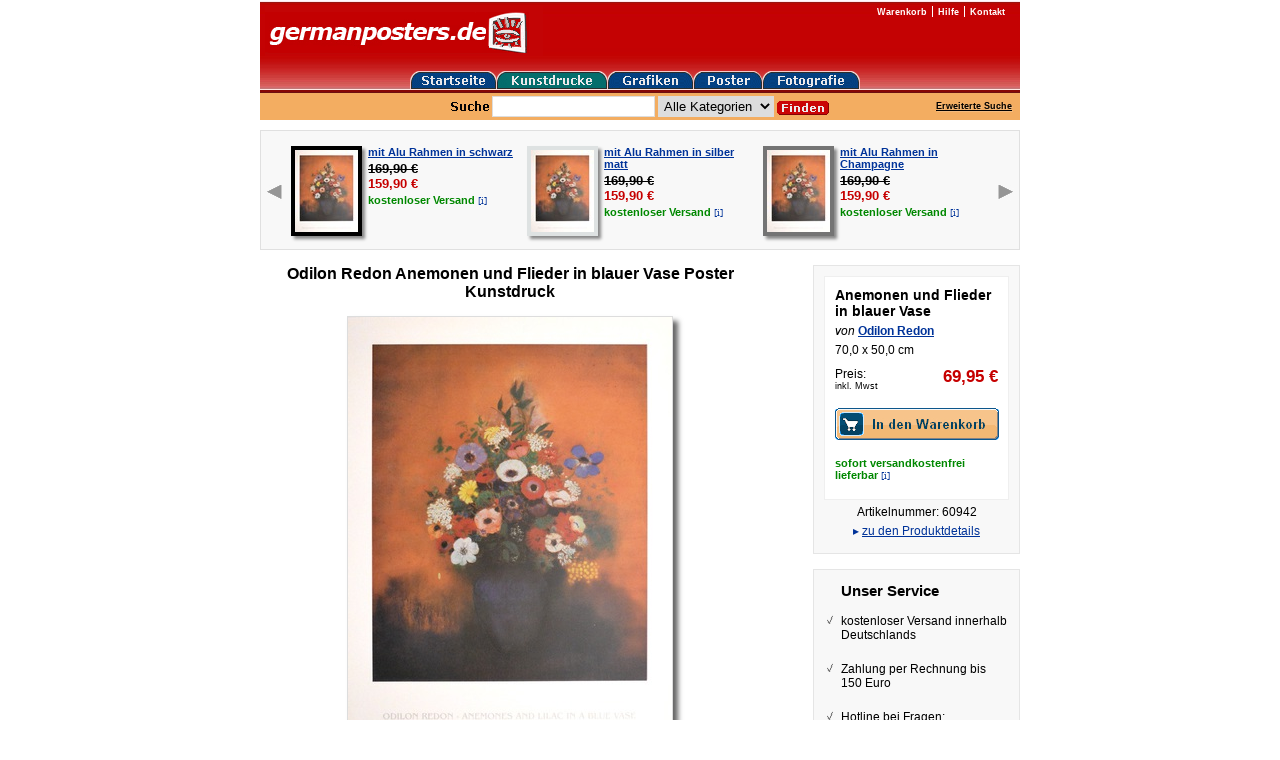

--- FILE ---
content_type: text/html; charset=utf-8
request_url: https://www.germanposters.de/redon-odilon-anemonen-und-flieder-in-blauer-vase.html
body_size: 21375
content:
<!DOCTYPE html PUBLIC "-//W3C//DTD XHTML 1.0 Transitional//EN" "http://www.w3.org/TR/xhtml1/DTD/xhtml1-transitional.dtd">

<html xmlns="http://www.w3.org/1999/xhtml">
  <head>
    <script src="https://cloud.ccm19.de/app.js?apiKey=c74972d1f9a099f8c41dad2c988b2af58bcd3d1ddff79301&amp;domain=61c0391b8fcbd40860577bce&amp;lang=de_DE" referrerpolicy="origin"></script>

    <meta http-equiv="content-type" content="text/xhtml; charset=utf-8" />

    <title>Odilon Redon Anemonen und Flieder in blauer Vase Poster Kunstdruck bei Germanposters.de</title>

    <meta name="description" content="Odilon Redon Anemonen und Flieder in blauer Vase Poster Kunstdruck bei Germanposters.de. Nur noch 3 Exemplare auf Lager - jetzt bestellen Kostenloser Versand innerhalb Deutschlands." />
    <meta name="keywords" content="Odilon Redon Anemonen und Flieder in blauer Vase Poster Kunstdruck bei Germanposters.de" />

    <meta name="google-site-verification" content="Cdttpo9PPY6Jwcp7NKpuOlgJ5aCeqrcsMmVZ6iBjY9Y" />
    <meta name="google-site-verification" content="9M73xSzK6N4LQhtwpW6FQXrdHj_LD9fvyYcBe2m7wfI" />

    <meta name="viewport" content="width=800" />

    <!-- ef3eade92990 -->

    <link rel="stylesheet" media="screen,print" href="https://d16q67f2ent6ww.cloudfront.net/assets/application-f567bf2d4cdbafff0e8172fe19e92acc5705b1e13fd23f7c11ddb494854ac4e5.css" />
    <script src="https://d16q67f2ent6ww.cloudfront.net/assets/application-e10c682d90b1f4822412978dd527ebcccb38091762338607e05dad3ce58e9372.js"></script>

    

    <meta name="csrf-param" content="authenticity_token" />
<meta name="csrf-token" content="Nhdg0WVBj5bRpMkWT2zNrr0fssoBK5TiTjj28lfdWNeywbyxG1t7Wvj0mqxRKAA8FgnhXd9eAvZlyUfYzip5qg" />
    

    <!-- Google tag (gtag.js) -->
    <script async src="https://www.googletagmanager.com/gtag/js?id=AW-1066901937" type="text/x-ccm-loader" data-ccm-loader-group="google-ads"></script>
    <script>
      window.dataLayer = window.dataLayer || [];
      function gtag(){dataLayer.push(arguments);}
      gtag('js', new Date());

      gtag('config', 'AW-1066901937');
    </script>
  </head>

  <body id="body">

    <div id="page">
      <div class="header">
        <div class="header-logo">
          <a href="/"><img alt="germanposters" src="https://d16q67f2ent6ww.cloudfront.net/images/logo.gif" /></a>
        </div>

        <ul class="header-navi">
          <li><a href="/warenkorb.html">Warenkorb</a></li>
          <li><a href="/hilfe/willkommen.html">Hilfe</a></li>
          <li><a href="/hilfe/kontakt.html">Kontakt</a></li>
        </ul>

        <ul class="header-category-navi group">
          <li><a href="/"><img alt="germanposters" src="https://d16q67f2ent6ww.cloudfront.net/images/home-btn.gif" /></a></li>
          <li><a href="/kunstdrucke.html"><img alt="Kunstdrucke" src="https://d16q67f2ent6ww.cloudfront.net/images/prints-btn-active.gif" /></a></li>
          <li><a href="/grafiken.html"><img alt="Grafiken" src="https://d16q67f2ent6ww.cloudfront.net/images/graphics-btn.gif" /></a></li>
          <li><a href="/poster.html"><img alt="Poster" src="https://d16q67f2ent6ww.cloudfront.net/images/posters-btn.gif" /></a></li>
          <li><a href="/fotografie.html"><img alt="Fotografie" src="https://d16q67f2ent6ww.cloudfront.net/images/photographs-btn.gif" /></a></li>
        </ul>

        <div class="searchbar group">
          <form class="searchbar-form" action="/suche.html" accept-charset="UTF-8" method="get">
            <label class="searchbar-label">
              <img src="https://d16q67f2ent6ww.cloudfront.net/images/search.gif" />
            </label>

            <input type="text" name="suche" id="suche" class="searchbar-field" />
            <select name="kategorie" id="kategorie"><option value="">Alle Kategorien</option>
<option value="1">Kunstdrucke</option>
<option value="2">Grafiken</option>
<option value="3">Poster</option>
<option value="4">Fotografie</option></select>
            <input type="image" src="https://d16q67f2ent6ww.cloudfront.net/images/searchbar-submit.gif" class="searchbar-submit" />
</form>
          <div class="searchbar-extended-search">
            <a href="/erweiterte-suche.html">Erweiterte Suche</a>
          </div>
        </div>

      </div>

      








<div id="product" itemscope="itemscope" itemtype="http://schema.org/Product">
  
  <div class="frames group">
      <a class="previous" data-remote="true" href="/products/35857/frames?page=6"><img src="https://d16q67f2ent6ww.cloudfront.net/images/arrow-left.gif" /></a>

    <ul>
        <li>
          <table>
            <tr>
              <td>
                <a title="Odilon Redon Anemonen und Flieder in blauer Vase Poster Kunstdruck mit Alu Rahmen in schwarz" href="https://www.germanposters.de/odilon-redon-anemonen-und-flieder-in-blauer-vase-poster-kunstdruck-mit-alu-rahmen-in-schwarz/p/35857/f/326"><img style="border: 4px solid #000000; -webkit-box-shadow: 3px 3px 3px #888; -moz-box-shadow: 3px 3px 3px #888; box-shadow: 3px 3px 3px #888;" src="https://assets.germanposters.de/products/843b/redon-odilon-anemonen-und-flieder-in-blauer-vase-medium.jpg" /></a>
              </td>

              <td>
                <a title="Odilon Redon Anemonen und Flieder in blauer Vase Poster Kunstdruck mit Alu Rahmen in schwarz" href="https://www.germanposters.de/odilon-redon-anemonen-und-flieder-in-blauer-vase-poster-kunstdruck-mit-alu-rahmen-in-schwarz/p/35857/f/326">mit Alu Rahmen in schwarz</a><br />

                <div class="amount">
                    <strike>169,90 €</strike><br />

                  <span class="sale"><span>159,90</span> <span>€</span></span><br />
                </div>

                <span class="shipping">kostenloser <nobr>Versand <a data-href="/help/short_delivery_period?frame_id=326&amp;product_id=35857" class="delivery-period-popup custom-remote" href="#">[i]</a></nobr></span>
              </td>
            </tr>
          </table>
        </li>
        <li>
          <table>
            <tr>
              <td>
                <a title="Odilon Redon Anemonen und Flieder in blauer Vase Poster Kunstdruck mit Alu Rahmen in silber matt" href="https://www.germanposters.de/odilon-redon-anemonen-und-flieder-in-blauer-vase-poster-kunstdruck-mit-alu-rahmen-in-silber-matt/p/35857/f/343"><img style="border: 4px solid #DEE2E2; -webkit-box-shadow: 3px 3px 3px #888; -moz-box-shadow: 3px 3px 3px #888; box-shadow: 3px 3px 3px #888;" src="https://assets.germanposters.de/products/843b/redon-odilon-anemonen-und-flieder-in-blauer-vase-medium.jpg" /></a>
              </td>

              <td>
                <a title="Odilon Redon Anemonen und Flieder in blauer Vase Poster Kunstdruck mit Alu Rahmen in silber matt" href="https://www.germanposters.de/odilon-redon-anemonen-und-flieder-in-blauer-vase-poster-kunstdruck-mit-alu-rahmen-in-silber-matt/p/35857/f/343">mit Alu Rahmen in silber matt</a><br />

                <div class="amount">
                    <strike>169,90 €</strike><br />

                  <span class="sale"><span>159,90</span> <span>€</span></span><br />
                </div>

                <span class="shipping">kostenloser <nobr>Versand <a data-href="/help/short_delivery_period?frame_id=343&amp;product_id=35857" class="delivery-period-popup custom-remote" href="#">[i]</a></nobr></span>
              </td>
            </tr>
          </table>
        </li>
        <li>
          <table>
            <tr>
              <td>
                <a title="Odilon Redon Anemonen und Flieder in blauer Vase Poster Kunstdruck mit Alu Rahmen in Champagne" href="https://www.germanposters.de/odilon-redon-anemonen-und-flieder-in-blauer-vase-poster-kunstdruck-mit-alu-rahmen-in-champagne/p/35857/f/376"><img style="border: 4px solid #747474; -webkit-box-shadow: 3px 3px 3px #888; -moz-box-shadow: 3px 3px 3px #888; box-shadow: 3px 3px 3px #888;" src="https://assets.germanposters.de/products/843b/redon-odilon-anemonen-und-flieder-in-blauer-vase-medium.jpg" /></a>
              </td>

              <td>
                <a title="Odilon Redon Anemonen und Flieder in blauer Vase Poster Kunstdruck mit Alu Rahmen in Champagne" href="https://www.germanposters.de/odilon-redon-anemonen-und-flieder-in-blauer-vase-poster-kunstdruck-mit-alu-rahmen-in-champagne/p/35857/f/376">mit Alu Rahmen in Champagne</a><br />

                <div class="amount">
                    <strike>169,90 €</strike><br />

                  <span class="sale"><span>159,90</span> <span>€</span></span><br />
                </div>

                <span class="shipping">kostenloser <nobr>Versand <a data-href="/help/short_delivery_period?frame_id=376&amp;product_id=35857" class="delivery-period-popup custom-remote" href="#">[i]</a></nobr></span>
              </td>
            </tr>
          </table>
        </li>
    </ul>

      <a class="next" data-remote="true" href="/products/35857/frames?page=2"><img src="https://d16q67f2ent6ww.cloudfront.net/images/arrow-right.gif" /></a>
  </div>



  <div class="details group">
    <div class="view">
      <h1 itemprop="name">
        Odilon Redon Anemonen und Flieder in blauer Vase Poster Kunstdruck 
      </h1>

      <div class="image">
            <img alt="Odilon Redon Anemonen und Flieder in blauer Vase" title="Odilon Redon Anemonen und Flieder in blauer Vase" itemprop="image" width="324" height="420" src="https://assets.germanposters.de/products/843b/redon-odilon-anemonen-und-flieder-in-blauer-vase-large.jpg" />

        <p class="label">
          Odilon Redon Anemonen und Flieder in blauer Vase
        </p>

          <p class="enlarge">
            <a data-colorbox="true" href="https://assets.germanposters.de/products/843b/redon-odilon-anemonen-und-flieder-in-blauer-vase-original.jpg">Größeres Bild</a>
          </p>


        <p class='stock-note sale'>Nur noch 3 Exemplare auf Lager - jetzt bestellen</p>




      </div>
    </div>

    <div class="boxes">

      <div class="article-box">
        <div class="infos">
          <h2>
              Anemonen und Flieder in blauer Vase
          </h2>

          <p class="artist">
            von <a href="/redon-odilon.html">Odilon Redon</a>
          </p>

          <p>
            70,0 x 50,0 cm
          </p>

            <div class="price">
              <p class="label">
                Preis:<br />
                <span class="vat">inkl. Mwst</span>
              </p>

              <p class="amount" itemprop="offers" itemscope="itemscope" itemtype="http://schema.org/Offer">

                <span class="sale"><span itemprop="price" content="69.95">69,95</span> <span itemprop="priceCurrency" content="EUR">€</span></span>

                  <link itemprop="availability" href="http://schema.org/InStock" />
              </p>
            </div>

            <div class="buttons">
                  <form action="/cart/add_article" accept-charset="UTF-8" method="post"><input type="hidden" name="authenticity_token" value="vXr1S4sZHbNgaBVNsvRCIDMLeXO9RUx3Vp-pVNXJviTxccaNznNsJ70A5INkzG3QDc_mR6FdBCvMDJeT0qLU8w" autocomplete="off" />
                    <input type="hidden" name="id" id="id" value="60942" autocomplete="off" />

                    <p><input type="image" src="https://d16q67f2ent6ww.cloudfront.net/images/cart-button-large.gif" class="cart-button" /></p>
</form>
            </div>

            <p class="shipping-costs">
              sofort versandkostenfrei lieferbar
      <a data-href="/help/short_delivery_period?product_id=35857" class="delivery-period-popup custom-remote" href="#">[i]</a>
            </p>

        </div>

        <p>
          Artikelnummer: 60942
        </p>

        <p class="details-anchor">
            ▸ <a class="product" href="#descriptions">zu den Produktdetails</a>
        </p>
      </div>

        <div class="service-box">
          <h4>Unser Service</h4>

          <ul>
            <li>
              kostenloser Versand
              innerhalb Deutschlands
            </li>

            <li>Zahlung per Rechnung bis 150 Euro</li>

            <li>
              Hotline bei Fragen:<br />
              030 - 20 62 52 92
            </li>
          </ul>
        </div>
    </div>
  </div>

  <div class="extended">
    <div class="group">
      <div class="tabs">
        <a name="descriptions"></a>
        <a name="reviews"></a>

        <ul>
            <li class="product active" data-class="product">Produktdetails</li>


            <li data-class="technique" class="custom-remote" data-href="/techniques/46">Drucktechnik</li>

        </ul>
      </div>

      <div class="descriptions group">
          <div class="product active">
            <h3>
              Odilon Redon Anemonen und Flieder in blauer Vase

                Poster Kunstdruck
            </h3>


            <h4>Produktmerkmale</h4>

            <meta itemprop="itemCondition" content="new" />

            <ul>
              <li>Künstler: Odilon Redon</li>
              <li>Titel: Anemonen und Flieder in blauer Vase</li>

              <li>
                Typ:

                  Poster Kunstdruck
              </li>

                <li>Art: hochwertiger Kunstdruck</li>

                <li>Technik: Offsetdruck</li>

                <li>Originalität: Reproduktion</li>

              <li>Gesamtgröße: 70,0 x 50,0 cm</li>


                <li>Zustand: Neu</li>





                <li>Herausgeber: Kunstverlag</li>



              <li>Artikelnummer: 60942</li>







                <li>Stilrichtung: <a href="/symbolismus.html">Symbolismus</a></li>


                <li>Epoche: Moderne Kunst</li>

                <li>Nationalität: Französische Kunst</li>


            </ul>
          </div>


          <div class="technique"></div>

          
  <div class="reviews">
      <h3>Bislang liegen noch keine Kundenbewertungen vor</h3>

  </div>


      </div>
    </div>

      <div class="group">
        <div class="tabs">
          <ul><li class="active">weitere Werke von Odilon Redon</li></ul>
        </div>

        
<div class="related group">
    <a class="previous" data-remote="true" href="/products/35857/related"><img src="https://d16q67f2ent6ww.cloudfront.net/images/arrow-left-white.gif" /></a>

  <div class="products">
      <div class="product">
        <a href="/redon-odilon-vase-au-guerrier-japonais.html"><img src="https://assets.germanposters.de/products/d7b6/redon-odilon-vase-au-guerrier-japonais-medium.jpg" /></a><br />

        <a href="/redon-odilon-vase-au-guerrier-japonais.html">Vase au guerrier japonais</a><br />


        <span class="sale"><span>49,95</span> <span>€</span></span>
      </div>
      <div class="product">
        <a href="/redon-odilon-ruggero-e-angelica-49204.html"><img src="https://assets.germanposters.de/products/1a45/redon-odilon-ruggero-e-angelica-49204-medium.jpg" /></a><br />

        <a href="/redon-odilon-ruggero-e-angelica-49204.html">Ruggero e Angelica</a><br />


        <span class="sale"><span>19,95</span> <span>€</span></span>
      </div>
      <div class="product">
        <a href="/redon-odilon-ophelie.html"><img src="https://assets.germanposters.de/products/adbd/redon-odilon-ophelie-medium.jpg" /></a><br />

        <a href="/redon-odilon-ophelie.html">Ophelie</a><br />


        <span class="sale"><span>49,95</span> <span>€</span></span>
      </div>
      <div class="product">
        <a href="/redon-odilon-le-printemps.html"><img src="https://assets.germanposters.de/products/9cc5/redon-odilon-le-printemps-medium.jpg" /></a><br />

        <a href="/redon-odilon-le-printemps.html">Le Printemps</a><br />


        <span class="sale"><span>49,95</span> <span>€</span></span>
      </div>
      <div class="product">
        <a href="/redon-odilon-blaue-vase-mit-blumen.html"><img src="https://assets.germanposters.de/products/b248/redon-odilon-blaue-vase-mit-blumen-medium.jpg" /></a><br />

        <a href="/redon-odilon-blaue-vase-mit-blumen.html">Blaue Vase mit Blumen</a><br />


        <span class="sale"><span>69,95</span> <span>€</span></span>
      </div>
      <div class="product">
        <a href="/redon-odilon-die-tuerkisvase---um-1911.html"><img src="https://assets.germanposters.de/products/cb8a/redon-odilon-die-tuerkisvase---um-1911-medium.jpg" /></a><br />

        <a href="/redon-odilon-die-tuerkisvase---um-1911.html">Die Tuerkisvase   um 1911</a><br />


        <span class="sale"><span>39,95</span> <span>€</span></span>
      </div>
      <div class="product">
        <a href="/redon-odilon-anemonenstrauss.html"><img src="https://assets.germanposters.de/products/bb04/redon-odilon-anemonenstrauss-medium.jpg" /></a><br />

        <a href="/redon-odilon-anemonenstrauss.html">Anemonenstrauss</a><br />


        <span class='on-request'>auf Anfrage</span>
      </div>
      <div class="product">
        <a href="/redon-odilon-bouquet-of-flowers.html"><img src="https://assets.germanposters.de/products/7e3e/redon-odilon-bouquet-of-flowers-medium.jpg" /></a><br />

        <a href="/redon-odilon-bouquet-of-flowers.html">Bouquet of Flowers</a><br />


        <span class="sale"><span>29,95</span> <span>€</span></span>
      </div>
      <div class="product">
        <a href="/redon-odilon-ruggero-e-angelica.html"><img src="https://assets.germanposters.de/products/cef4/redon-odilon-ruggero-e-angelica-medium.jpg" /></a><br />

        <a href="/redon-odilon-ruggero-e-angelica.html">Ruggero e Angelica</a><br />


        <span class="sale"><span>34,95</span> <span>€</span></span>
      </div>
      <div class="product">
        <a href="/redon-odilon-die-geburt-der-venus-49203.html"><img src="https://assets.germanposters.de/products/4f26/redon-odilon-die-geburt-der-venus-49203-medium.jpg" /></a><br />

        <a href="/redon-odilon-die-geburt-der-venus-49203.html">Die Geburt der Venus</a><br />


        <span class="sale"><span>59,95</span> <span>€</span></span>
      </div>
      <div class="product">
        <a href="/redon-odilon-blumen-in-einer-vase--1916.html"><img src="https://assets.germanposters.de/products/71b6/redon-odilon-blumen-in-einer-vase--1916-medium.jpg" /></a><br />

        <a href="/redon-odilon-blumen-in-einer-vase--1916.html">Blumen in einer Vase  1916</a><br />


        <span class="sale"><span>39,95</span> <span>€</span></span>
      </div>
      <div class="product">
        <a href="/redon-odilon-boquet-de-fleurs-des-champs-dans-un-vase-a-long-col.html"><img src="https://assets.germanposters.de/products/ad91/redon-odilon-boquet-de-fleurs-des-champs-dans-un-vase-a-long-col-medium.jpg" /></a><br />

        <a href="/redon-odilon-boquet-de-fleurs-des-champs-dans-un-vase-a-long-col.html">Boquet de fleurs des champs dans un vase a long col</a><br />


        <span class="sale"><span>69,95</span> <span>€</span></span>
      </div>
  </div>

    <a class="next" data-remote="true" href="/products/35857/related"><img src="https://d16q67f2ent6ww.cloudfront.net/images/arrow-right-white.gif" /></a>
</div>


      </div>
  </div>
</div>



      <div class="footer">
        <div class="footer-searchbar searchbar group">
          <form class="searchbar-form" action="/suche.html" accept-charset="UTF-8" method="get">
            <label class="searchbar-label">
              <img src="https://d16q67f2ent6ww.cloudfront.net/images/search.gif" />
            </label>

            <input type="text" name="suche" id="suche" class="searchbar-field" />

            <input type="image" src="https://d16q67f2ent6ww.cloudfront.net/images/searchbar-submit.gif" class="searchbar-submit" />
</form>        </div>

        <ul class="footer-sitemap">
          <li><a href="/hilfe/willkommen.html">Informationen</a></li>
          <li><a href="/hilfe/datenschutz.html">Datenschutzerklärung</a></li>
          <li><a href="/hilfe/bezahlung.html">Bezahlung</a></li>
          <li><a href="/hilfe/kontakt.html">Kontakt</a></li>
          <li><a href="/hilfe/impressum.html">Impressum</a></li>
          <li><a href="/hilfe/agb.html">AGB</a></li>
          <li><a href="/hilfe/widerruf.html">Widerrufsbelehrung und Widerrufsformular</a></li>
        </ul>

        <ul class="footer-navi">
          <li><a href="/kunstdrucke.html">Kunstdrucke</a></li>
          <li><a href="/grafiken.html">Grafiken</a></li>
          <li><a href="/poster.html">Poster</a></li>
          <li><a href="/fotografie.html">Fotografie</a></li>
          <li><a href="/kuenstler.html">Künstler</a></li>
          <li><a href="/stilrichtungen.html">Stilrichtungen</a></li>
          <li><a href="/motive.html">Motive</a></li>
          <li><a href="/titel.html">Titel</a></li>
        </ul>

        <p class="footer-copyright">
          Alle Rechte vorbehalten. Germanposters ist eine eingetragene Marke und gehört Ihrem Besitzer
        </p>
      </div>
    </div>

    
<script type="text/x-ccm-loader" data-ccm-loader-group="google-analytics">
  var _gaq = _gaq || [];
  _gaq.push(['_setAccount', 'UA-561134-1']);
  _gaq.push(['_gat._anonymizeIp']);
  _gaq.push(['_trackPageview']);

  (function() {
    var ga = document.createElement('script'); ga.type = 'text/javascript'; ga.async = true;
    ga.src = ('https:' == document.location.protocol ? 'https://ssl' : 'http://www') + '.google-analytics.com/ga.js';
    var s = document.getElementsByTagName('script')[0]; s.parentNode.insertBefore(ga, s);
  })();
</script>


  </body>
</html>

